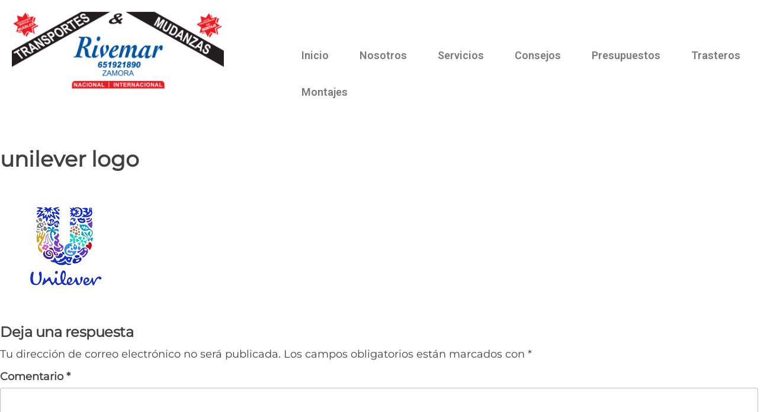

--- FILE ---
content_type: text/css
request_url: https://mudanzasrivemar.com/wp-content/uploads/elementor/css/post-3204.css?ver=1731154213
body_size: 820
content:
.elementor-3204 .elementor-element.elementor-element-d6c2b77{--display:flex;--min-height:154px;--flex-direction:row;--container-widget-width:initial;--container-widget-height:100%;--container-widget-flex-grow:1;--container-widget-align-self:stretch;--flex-wrap-mobile:wrap;--background-transition:0.3s;--margin-top:0px;--margin-bottom:0px;--margin-left:0px;--margin-right:0px;}.elementor-3204 .elementor-element.elementor-element-b041ca2{--display:flex;--min-height:0px;--background-transition:0.3s;}.elementor-3204 .elementor-element.elementor-element-b041ca2.e-con{--flex-grow:0;--flex-shrink:0;}.elementor-widget-theme-site-logo .widget-image-caption{color:var( --e-global-color-text );font-family:var( --e-global-typography-text-font-family ), Sans-serif;font-weight:var( --e-global-typography-text-font-weight );}.elementor-3204 .elementor-element.elementor-element-1084525{--display:flex;--min-height:0px;--background-transition:0.3s;--margin-top:34px;--margin-bottom:34px;--margin-left:76px;--margin-right:34px;}.elementor-3204 .elementor-element.elementor-element-1084525.e-con{--flex-grow:0;--flex-shrink:0;}.elementor-widget-nav-menu .elementor-nav-menu .elementor-item{font-family:var( --e-global-typography-primary-font-family ), Sans-serif;font-weight:var( --e-global-typography-primary-font-weight );}.elementor-widget-nav-menu .elementor-nav-menu--main .elementor-item{color:var( --e-global-color-text );fill:var( --e-global-color-text );}.elementor-widget-nav-menu .elementor-nav-menu--main .elementor-item:hover,
					.elementor-widget-nav-menu .elementor-nav-menu--main .elementor-item.elementor-item-active,
					.elementor-widget-nav-menu .elementor-nav-menu--main .elementor-item.highlighted,
					.elementor-widget-nav-menu .elementor-nav-menu--main .elementor-item:focus{color:var( --e-global-color-accent );fill:var( --e-global-color-accent );}.elementor-widget-nav-menu .elementor-nav-menu--main:not(.e--pointer-framed) .elementor-item:before,
					.elementor-widget-nav-menu .elementor-nav-menu--main:not(.e--pointer-framed) .elementor-item:after{background-color:var( --e-global-color-accent );}.elementor-widget-nav-menu .e--pointer-framed .elementor-item:before,
					.elementor-widget-nav-menu .e--pointer-framed .elementor-item:after{border-color:var( --e-global-color-accent );}.elementor-widget-nav-menu{--e-nav-menu-divider-color:var( --e-global-color-text );}.elementor-widget-nav-menu .elementor-nav-menu--dropdown .elementor-item, .elementor-widget-nav-menu .elementor-nav-menu--dropdown  .elementor-sub-item{font-family:var( --e-global-typography-accent-font-family ), Sans-serif;font-weight:var( --e-global-typography-accent-font-weight );}.elementor-3204 .elementor-element.elementor-element-703f156 > .elementor-widget-container{margin:9px 9px 9px 9px;}.elementor-3204 .elementor-element.elementor-element-703f156 .elementor-menu-toggle{margin:0 auto;}.elementor-3204 .elementor-element.elementor-element-703f156 .elementor-nav-menu--main .elementor-item:hover,
					.elementor-3204 .elementor-element.elementor-element-703f156 .elementor-nav-menu--main .elementor-item.elementor-item-active,
					.elementor-3204 .elementor-element.elementor-element-703f156 .elementor-nav-menu--main .elementor-item.highlighted,
					.elementor-3204 .elementor-element.elementor-element-703f156 .elementor-nav-menu--main .elementor-item:focus{color:#fff;}.elementor-3204 .elementor-element.elementor-element-703f156 .elementor-nav-menu--main:not(.e--pointer-framed) .elementor-item:before,
					.elementor-3204 .elementor-element.elementor-element-703f156 .elementor-nav-menu--main:not(.e--pointer-framed) .elementor-item:after{background-color:#0055A4;}.elementor-3204 .elementor-element.elementor-element-703f156 .e--pointer-framed .elementor-item:before,
					.elementor-3204 .elementor-element.elementor-element-703f156 .e--pointer-framed .elementor-item:after{border-color:#0055A4;}.elementor-3204 .elementor-element.elementor-element-703f156 .elementor-nav-menu--main .elementor-item.elementor-item-active{color:#FCFCFC;}.elementor-3204 .elementor-element.elementor-element-703f156 .elementor-nav-menu--main:not(.e--pointer-framed) .elementor-item.elementor-item-active:before,
					.elementor-3204 .elementor-element.elementor-element-703f156 .elementor-nav-menu--main:not(.e--pointer-framed) .elementor-item.elementor-item-active:after{background-color:#0055A4;}.elementor-3204 .elementor-element.elementor-element-703f156 .e--pointer-framed .elementor-item.elementor-item-active:before,
					.elementor-3204 .elementor-element.elementor-element-703f156 .e--pointer-framed .elementor-item.elementor-item-active:after{border-color:#0055A4;}.elementor-3204 .elementor-element.elementor-element-703f156 .elementor-nav-menu--main .elementor-item{padding-left:26px;padding-right:26px;padding-top:21px;padding-bottom:21px;}.elementor-theme-builder-content-area{height:400px;}.elementor-location-header:before, .elementor-location-footer:before{content:"";display:table;clear:both;}@media(min-width:768px){.elementor-3204 .elementor-element.elementor-element-d6c2b77{--width:100%;}.elementor-3204 .elementor-element.elementor-element-b041ca2{--width:30.016%;}.elementor-3204 .elementor-element.elementor-element-1084525{--width:68.11%;}}